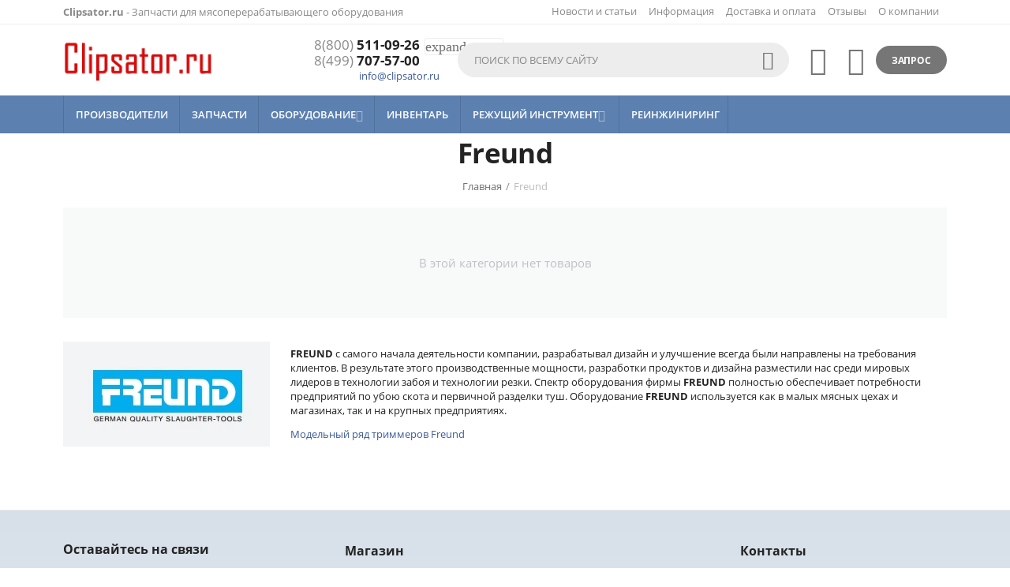

--- FILE ---
content_type: text/html; charset=utf-8
request_url: https://clipsator.ru/freund/
body_size: 12870
content:
<!DOCTYPE html>
<html 
    lang="ru"
    dir="ltr"
    class=" "
>
<head>
<title>Freund запчасти для мясопереработки. арт</title>
<link href="https://myasniki.ru/images/logos/5/favicon_sia2-e3.ico" rel="icon" type="image/png" />
<meta name="cmsmagazine" content="895b73496fde88f9b6b78ec628663194" />
<base href="https://clipsator.ru/"/>
<meta name="yandex-verification" content="36406cd5552f5df9" />
<meta name="yandex-verification" content="ae128e936771b234" />
    <meta  http-equiv="Content-Type" content="text/html; charset=utf-8"
          data-ca-mode=""/>
    <meta name="viewport" content="initial-scale=1.0, user-scalable=yes, width=device-width"/>
<meta name="description" content="FREUND c самого начала деятельности компании разрабатывал дизайн и улучшение всегда были направлены на требования клиентов В результате этого производственные мощности разработки продуктов и дизайна разместили нас среди мировых лидеров в технологии забоя и технологии резки Спектр" />
    <meta name="keywords" content="Freund купить, FREUND заказать, Freund запчасти в наличии, , поставка запчастей Freund, "/>
<meta name="format-detection" content="telephone=no">
<link rel="canonical" href="https://clipsator.ru/freund/" />
<meta name="format-detection" content="telephone=no"><meta property="og:type" content="website" />
<meta property="og:locale" content="ru_RU" />
<meta property="og:title" content="Freund запчасти для мясопереработки. арт" />
<meta property="og:description" content="FREUND c самого начала деятельности компании разрабатывал дизайн и улучшение всегда были направлены на требования клиентов В результате этого производственные мощности разработки продуктов и дизайна разместили нас среди мировых лидеров в технологии забоя и технологии резки Спектр" />
<meta property="og:url" content="https://clipsator.ru/freund/" />
    <meta property="og:image" content="https://clipsator.ru/images/ab__webp/feature_variant/2/freund_jpg.webp" />
<meta name="google-site-verification" content="fjKqLWlSdfOf43YpWZ4GBoLxKtSjXFopyOjgnqWTcKk" />
<link href="https://clipsator.ru/images/logos/9/255712.ico" rel="shortcut icon" type="image/vnd.microsoft.icon" />
<link type="text/css" rel="stylesheet" href="https://clipsator.ru/var/cache/misc/assets/design/themes/abt__youpitheme/css/standalone.cb5f4e012c1485dc4b47ee72608574831768385016.css?1768385016" /><script data-no-defer>
    window.lazySizesConfig =  {
        loadMode: 2,
        hFac: 0.42857142857143,
        expand: 350,
        expFactor: 1,
        preloadAfterLoad: false
    };
    document.addEventListener('lazybeforeunveil', function(e){
        let element = e.target;
        var bg = element.getAttribute('data-background-url');
        if(bg){
            var bgImg = $(new Image());
            bgImg.attr('src', bg);
            bgImg.on('load', function () {
                $(element).css({
                    'background-image': "url('" + bg + "')"
                }).removeAttr('data-background-url')
            });
        }
    });
</script>
<!-- Inline script moved to the bottom of the page -->
<!-- Inline script moved to the bottom of the page -->
<!-- Inline script moved to the bottom of the page -->
</head>
<body>
    <div id="tygh_settings" class="hidden" data-ca-current-location="https://clipsator.ru" data-ca-area="C" ></div>
    <!-- Inline script moved to the bottom of the page -->
<div class="ty-tygh  " data-ca-element="mainContainer" id="tygh_container">
<div id="ajax_overlay" class="ty-ajax-overlay"></div>
<div id="ajax_loading_box" class="ty-ajax-loading-box"></div>
        <div class="cm-notification-container notification-container">
</div>
        <div class="ty-helper-container "
                    id="tygh_main_container">
<div class="tygh-top-panel clearfix">
                <div class="container-fluid  top-grid">
            										            <div class="container-fluid-row container-fluid-row-full-width ypi-top-panel">
<div class="row-fluid ">    	<div class="span16 ">
	                <div class="row-fluid ">    	<div class="span8 ypi-title-to-sore">
	                <div class="hidden-phone ">
                <div class="ty-wysiwyg-content"  data-ca-live-editor-object-id="0" data-ca-live-editor-object-type=""><p><strong>Clipsator.ru</strong> - Запчасти для мясоперерабатывающего оборудования</p></div>
                    </div>
            </div>
<div class="span8 ypi-top-links">
	                <div class="top-menu-text-links hidden-phone ty-float-right">
<div class="ty-text-links-wrapper">
        <span id="sw_text_links_4218" class="ty-text-links-btn cm-combination visible-phone">
            <span class="ty-icon ty-icon-short-list" ></span>
            <span class="ty-icon ty-icon-down-micro ty-text-links-btn__arrow" ></span>
        </span>
<ul id="text_links_4218" class="ty-text-links  cm-popup-box ty-text-links_show_inline"><li class="ty-text-links__item ty-level-0  ty-text-links__item--inline"><a class="ty-text-links__a ty-text-links__a--level-0  ty-text-links__a--inline" href="https://clipsator.ru/blog/">Новости и статьи</a></li><li class="ty-text-links__item ty-level-0  ty-text-links__item--inline"><a class="ty-text-links__a ty-text-links__a--level-0  ty-text-links__a--inline" href="https://clipsator.ru/o-kompanii/">Информация</a></li><li class="ty-text-links__item ty-level-0  ty-text-links__item--inline"><a class="ty-text-links__a ty-text-links__a--level-0  ty-text-links__a--inline" href="https://clipsator.ru/oplata-i-dostavka/">Доставка и оплата</a></li><li class="ty-text-links__item ty-level-0  ty-text-links__item--inline"><a class="ty-text-links__a ty-text-links__a--level-0  ty-text-links__a--inline" href="https://clipsator.ru/otzyvy/">Отзывы</a></li><li class="ty-text-links__item ty-level-0  ty-text-links__item--inline"><a class="ty-text-links__a ty-text-links__a--level-0  ty-text-links__a--inline" href="https://clipsator.ru/o-kompanii/">О компании</a></li></ul>
</div>
</div>
            </div>
</div>
            </div>
</div>
    </div>											            <div class="container-fluid-row ypi-logo">
<div class="row-fluid ">    	<div class="span3 ypi-logo">
	                <div class="ty-logo-container">
<a href="https://clipsator.ru/" title="">
<img class="ty-pict  ty-logo-container__image   cm-image" id="det_img_921728685"  src="https://clipsator.ru/images/logos/9/LOGO-800х235--2019aa_2953.png"  width="800" height="235" alt="" title="" />
</a>
    </div>
            </div>
<div class="span4 phone-links-wrap">
	                <div class="ty-wysiwyg-content"  data-ca-live-editor-object-id="0" data-ca-live-editor-object-type="">  <div class="ypi-cr-phone-number">
    <div class="ypi-cr-phone">
	    <div class="ypi-cr-box">
                        <a href="tel:8 800 511-09-26" class="t-phone" rel="nofollow" title="8 800 511-09-26"><span>8(800)</span> 511-09-26</a>
                        <a href="tel:8 499 707-57-00" class="t-phone" rel="nofollow" title="8 499 707-57-00"><span>8(499)</span> 707-57-00</a>
            	    </div>
	    <a href="javascript:void(0)" onclick="$('.ypi-cr-phone').next().toggleClass('hidden');" rel="nofollow" title=""><i class="material-icons">expand_more</i></a>
        <div class="aditional-links hidden-phone">
   <a href="mailto:info@clipsator.ru">
        info@clipsator.ru
    </a>
        <a href="https://clipsator.ru/kontakty/" class="l-contacts hidden-tablet" rel="nofollow" title="">Контакты</a>
        </div>
    </div>
<div class="ypi-cr-link pop-up-box hidden">
    	<a href="javascript:void(0)" class="closer" onclick="$('.ypi-cr-phone').next().addClass('hidden');" title=""><i class="material-icons">close</i></a>
        <div class="ty-cr-work">Без выходных</div>
                        <a href="tel:8 800 511-09-26" class="n-phone" rel="nofollow" title="8 800 511-09-26"><span>8(800)</span> 511-09-26</a>
                        <a href="tel:8 499 707-57-00" class="n-phone" rel="nofollow" title="8 499 707-57-00"><span>8(499)</span> 707-57-00</a>
                                                             <a id="opener_call_request_block4334"class="cm-dialog-opener cm-dialog-auto-size ty-dashed-link" href="https://clipsator.ru/index.php?dispatch=call_requests.request&amp;obj_prefix=block&amp;obj_id=4334" data-ca-target-id="content_call_request_block4334" data-ca-dialog-title="Заказать обратный звонок" title="Обратный звонок"rel="nofollow"><span>Обратный звонок</span></a><div class="hidden" id="content_call_request_block4334" title="Обратный звонок"></div>            </div>
</div></div>
            </div>
<div class="span9 ypi-cart-user-wrap">
	                <div class=" ty-float-right">
                <div >
<a id="opener_call_request_block4331"class="cm-dialog-opener cm-dialog-auto-size " href="https://clipsator.ru/common-request/?obj_prefix=block" data-ca-target-id="content_call_request_block4331" data-ca-dialog-title="Запрос" title=""data-ca-dialog-class="cr-ext-popup"rel="nofollow"><span>        <span class="cm-tooltip ty-btn ty-btn__secondary" style="height: 36px; margin-left: 14px;" title="Сделать запрос">
            Запрос
        </span>
    </span></a><div class="hidden" id="content_call_request_block4331" title=""></div></div>
</div><div class="ty-dropdown-box  ypi-mini-user ty-float-right">
        <div id="sw_dropdown_4223" class="ty-dropdown-box__title cm-combination unlogged">
                                            <div class="cm-tooltip ty-account-info__title" title="Учетная запись">
        <span class="ty-icon material-icons md-36" >&#xE853;</span>
    </div>
</div>
        <div id="dropdown_4223" class="cm-popup-box ty-dropdown-box__content hidden">
<div id="account_info_4223">
    <!--account_info_4223--></div>
</div>
    </div><div class=" ty-float-right">
                        <div id="wish_list_abt__yt_top_buttons">
        <a class="cm-tooltip ty-wishlist__a" href="https://clipsator.ru/wishlist/" rel="nofollow" title="Просмотреть список отложенных товаров"><span class="ty-icon material-icons md-36 md-dark" >&#xE87E;</span></a>
        <!--wish_list_abt__yt_top_buttons--></div>
</div><div class="ypi-search ty-float-right">
                <div class="ty-search-block">
    <form action="https://clipsator.ru/" name="search_form" method="get">
        <input type="hidden" name="match" value="all" />
        <input type="hidden" name="subcats" value="Y" />
        <input type="hidden" name="pcode_from_q" value="Y" />
        <input type="hidden" name="pshort" value="Y" />
        <input type="hidden" name="pfull" value="Y" />
        <input type="hidden" name="pname" value="Y" />
        <input type="hidden" name="pkeywords" value="Y" />
        <input type="hidden" name="search_performed" value="Y" />
<input type="text" name="q" value="" id="search_input" title="Поиск по всему сайту" class="ty-search-block__input cm-hint" /><button title="Найти" class="ty-search-magnifier" type="submit"><span class="ty-icon material-icons md-24 md-dark" >&#xE8B6;</span></button>
<input type="hidden" name="dispatch" value="products.search" />
<input type="hidden" name="security_hash" class="cm-no-hide-input" value="824c61c6b80f23b491c83a9ed090eac1" /></form>
</div>
</div>
            </div>
</div>
    </div>											            <div class="container-fluid-row container-fluid-row-full-width top-menu-grid">
<div class="row-fluid ">    	<div class="span16 ">
	                <div class="top-menu ">
                <!-- /design/themes/abt__youpitheme/templates/addons/mm_redesign/overrides/blocks/dropdown_horizontal_abt__yt_mwi.tpl -->
<div class="abt_up-menu extended"><div class="ty-menu__wrapper"><div class="ty-menu-btn-close__wrapper hidden"><a class="ty-btn ty-btn__primary ty-menu-btn-close cm-external-click" data-ca-external-click-id="menu_btn_681"><span class="ty-icon material-icons" >close</span></a></div><div class="ty-menu__item ty-menu__menu-btn ty-menu__menu-btn close hidden"><a class="cm-external-click" data-ca-external-click-id="menu_btn_681"><span class="ty-icon material-icons" >close</span><span>Меню</span></a></div><ul class="ty-menu__items cm-responsive-menu"><li class="ty-menu__item ty-menu__menu-btn visible-phone cm-responsive-menu-toggle-main"><a id="menu_btn_681" class="ty-menu__item-link"><span class="ty-icon material-icons" >&#xE5D2;</span><span>Меню</span></a></li><li class="ty-menu__item ty-menu__item-nodrop cm-menu-item-responsive" data-subitems-count="0" data-settings-cols="6"><a href="https://clipsator.ru/index.php?dispatch=product_features.view_all&amp;filter_id=10" class="ty-menu__item-link a-first-lvl"><span><bdi>Производители</bdi></span></a></li><li class="ty-menu__item ty-menu__item-nodrop cm-menu-item-responsive" data-subitems-count="0" data-settings-cols="6"><a href="https://clipsator.ru/zapchasti/" class="ty-menu__item-link a-first-lvl"><span><bdi>Запчасти</bdi></span></a></li><li class="ty-menu__item cm-menu-item-responsive" data-subitems-count="3" data-settings-cols="6"><a class="ty-menu__item-toggle visible-phone cm-responsive-menu-toggle"><span class="ty-icon ty-menu__icon-open material-icons" >&#xE145;</span><span class="ty-icon ty-menu__icon-hide material-icons" >&#xE15B;</span></a><a href="https://clipsator.ru/oborudovanie/" class="ty-menu__item-link a-first-lvl"><span><bdi>Оборудование<span class="ty-icon icon-down-dir material-icons" >&#xE5CF;</span></bdi></span></a><div class="ty-menu__submenu" id="topmenu_681_248">        <ul class="ty-menu__submenu-items ty-menu__submenu-items-simple with-icon-items cm-responsive-menu-submenu" style="min-height: 450px">
                    <li class="ty-menu__submenu-item" style="width: 16.666666666667%"><a class="ty-menu__submenu-link" href="https://clipsator.ru/oborudovanie/lentochnye-pily-medoc/"><bdi>Ленточные пилы Medoc</bdi></a></li><li class="ty-menu__submenu-item" style="width: 16.666666666667%"><a class="ty-menu__submenu-link" href="https://clipsator.ru/oborudovanie/zatochnye-stanki/"><bdi>Заточные станки</bdi></a></li><li class="ty-menu__submenu-item" style="width: 16.666666666667%"><a class="ty-menu__submenu-link" href="https://clipsator.ru/oborudovanie/zapchasti-na-efa/"><bdi>Оборудование убоя/разделки EFA</bdi></a></li>        
    </ul>
</div></li><li class="ty-menu__item ty-menu__item-nodrop cm-menu-item-responsive" data-subitems-count="0" data-settings-cols="6"><a href="https://clipsator.ru/inventar/" class="ty-menu__item-link a-first-lvl"><span><bdi>Инвентарь</bdi></span></a></li><li class="ty-menu__item cm-menu-item-responsive" data-subitems-count="8" data-settings-cols="6"><a class="ty-menu__item-toggle visible-phone cm-responsive-menu-toggle"><span class="ty-icon ty-menu__icon-open material-icons" >&#xE145;</span><span class="ty-icon ty-menu__icon-hide material-icons" >&#xE15B;</span></a><a href="https://clipsator.ru/rezhuschiy-instrument/" class="ty-menu__item-link a-first-lvl"><span><bdi>Режущий инструмент<span class="ty-icon icon-down-dir material-icons" >&#xE5CF;</span></bdi></span></a><div class="ty-menu__submenu" id="topmenu_681_247">        <ul class="ty-menu__submenu-items ty-menu__submenu-items-simple with-icon-items cm-responsive-menu-submenu" style="min-height: 450px">
                    <li class="ty-menu__submenu-item" style="width: 16.666666666667%"><a class="ty-menu__submenu-link" href="https://clipsator.ru/rezhuschiy-instrument/nozhi-shtempeli-dlya-upakovochnyh-mashin/"><bdi>Ножи для упаковочных машин</bdi></a></li><li class="ty-menu__submenu-item" style="width: 16.666666666667%"><a class="ty-menu__submenu-link" href="https://clipsator.ru/rezhuschiy-instrument/nozhi-dlya-kutterov/"><bdi>Ножи для куттеров</bdi></a></li><li class="ty-menu__submenu-item" style="width: 16.666666666667%"><a class="ty-menu__submenu-link" href="https://clipsator.ru/rezhuschiy-instrument/nozhi-dlya-shkurosemnyh-mashin/"><bdi>Полотна для шкуросъемных машин</bdi></a></li><li class="ty-menu__submenu-item" style="width: 16.666666666667%"><a class="ty-menu__submenu-link" href="https://clipsator.ru/rezhuschiy-instrument/nozhi-i-reshetki-dlya-volchkov/"><bdi>Ножи и решетки для волчков</bdi></a></li><li class="ty-menu__submenu-item" style="width: 16.666666666667%"><a class="ty-menu__submenu-link" href="https://clipsator.ru/rezhuschiy-instrument/nozhi-dlya-pererabotki-ovoschey-i-fruktov/"><bdi>Ножи для переработки овощей и фруктов</bdi></a></li><li class="ty-menu__submenu-item" style="width: 16.666666666667%"><a class="ty-menu__submenu-link" href="https://clipsator.ru/rezhuschiy-instrument/nozhi-dlya-blokorezok/"><bdi>Ножи для блокорезок</bdi></a></li><li class="ty-menu__submenu-item" style="width: 16.666666666667%"><a class="ty-menu__submenu-link" href="https://clipsator.ru/rezhuschiy-instrument/nozhi-dlya-shpigorezok-slayserov-i-lomterezok/"><bdi>Ножи для шпигорезок, слайсеров и ломтерезок</bdi></a></li><li class="ty-menu__submenu-item" style="width: 16.666666666667%"><a class="ty-menu__submenu-link" href="https://clipsator.ru/rezhuschiy-instrument/polotna-dlya-lentochnyh-pil/"><bdi>Полотна для ленточных пил</bdi></a></li>        
    </ul>
</div></li><li class="ty-menu__item ty-menu__item-nodrop cm-menu-item-responsive" data-subitems-count="0" data-settings-cols="6"><a href="https://clipsator.ru/reinzhiniring/" class="ty-menu__item-link a-first-lvl"><span><bdi>Реинжиниринг</bdi></span></a></li>
</ul></div><div class="abt_yp_menu-show_more hidden-phone">9/9<i></i></div></div>
<!-- TEST APP -->
</div>
            </div>
</div>
    </div>	
        </div>
</div>
<div class="tygh-header clearfix">
                <div class="container-fluid  header-grid">
</div>
</div>
<div class="tygh-content clearfix">
                    <div class="container-fluid  ypi-features ypi-categories_grid">
            																				            <div class="container-fluid-row main-content-grid">
<div class="row-fluid ">    	<div class="span16 main-content-grid">
	                <div class="ty-mainbox-container clearfix">
                                    <h1 class="ty-mainbox-title">
                                                                Freund
</h1>
<div class="ty-mainbox-body"><div id="breadcrumbs_11">
<div class="ty-breadcrumbs clearfix do_not_hide">
            <span><a href="https://clipsator.ru/" class="ty-breadcrumbs__a"><bdi>Главная</bdi></a></span><span class="ty-breadcrumbs__slash">/</span><span><span class="ty-breadcrumbs__current"><bdi>Freund</bdi></span></span>        </div>
<!-- Inline script moved to the bottom of the page -->
                <!--breadcrumbs_11--></div>
<div id="selected_filters_ypi"><!--selected_filters_ypi--></div>
<div class="clearfix" id="category_products_11">
            <p class="ty-no-items">В этой категории нет товаров</p>
<div class="ty-feature">
        <div class="ty-feature__description ty-wysiwyg-content">
                            <div class="ty-feature__image">
<img class="ty-pict   lazyload   cm-image" id="det_img_2013422385"  data-src="https://clipsator.ru/images/ab__webp/feature_variant/2/freund_jpg.webp"  alt="Freund" title="Freund" src="[data-uri]" width="263" height="133" />
</div>
                                    <p><strong>FREUND</strong> c самого начала деятельности компании, разрабатывал дизайн и улучшение всегда были направлены на требования клиентов. В результате этого производственные мощности, разработки продуктов и дизайна разместили нас среди мировых лидеров в технологии забоя и технологии резки. Спектр оборудования фирмы <strong>FREUND</strong> полностью обеспечивает потребности предприятий по убою скота и первичной разделки туш. Оборудование <strong>FREUND</strong> используется как в малых мясных цехах и магазинах, так и на крупных предприятиях.</p>
<p><a href="http://clipsator.ru/zapchasti-na-trimmery/zapchasti-na-trimmery-freund/">Модельный ряд триммеров Freund</a></p>
        </div>
    </div>
<!--category_products_11--></div>
</div>
    </div>
            </div>
</div>
    </div>											
        </div>
</div>
<div class="tygh-footer clearfix" id="tygh_footer">
                <div class="container-fluid  ty-footer-grid b-top">
            										            <div class="container-fluid-row ty-footer-grid__full-width ty-footer-menu">
<div class="row-fluid ">    	<div class="span16 ty-footer-grid__full-width ty-footer-menu">
	                <div class="row-fluid ">    	<div class="span5 ">
	                <div class="ty-mainbox-container clearfix">
                                    <div class="y-mainbox-title">
                                                                Оставайтесь на связи
</div>
<div class="ty-mainbox-body"><div class="ty-footer-form-block no-help">
    <form action="https://clipsator.ru/" method="post" name="subscribe_form" class="cm-processing-personal-data">
        <input type="hidden" name="redirect_url" value="index.php?dispatch=product_features.view&amp;variant_id=239" />
        <input type="hidden" name="newsletter_format" value="2" />
        <div class="ty-footer-form-block__form ty-control-group with-side">
                        <div class="ty-uppercase ty-social-link__title">Подпишитесь на наши новости и получите купон на скидку 10%!</div>
        </div>
<div class="ty-footer-form-block__form-container">
	        <div class="ty-footer-form-block__form ty-control-group ty-input-append cm-block-add-subscribe">
	            <label class="cm-required cm-email hidden" for="subscr_email684">E-mail</label>
	            <input type="text" name="subscribe_email" id="subscr_email684" size="20" value="Ваш e-mail" class="cm-hint ty-input-text" />
	            <button title="Выполнить" class="ty-btn-go" type="submit"><span class="ty-icon ty-icon-right-dir ty-btn-go__icon" ></span></button>
<input type="hidden" name="dispatch" value="newsletters.add_subscriber" />
	        </div>
        </div>
<input type="hidden" name="security_hash" class="cm-no-hide-input" value="824c61c6b80f23b491c83a9ed090eac1" /></form>
</div>
</div>
    </div>
            </div>
<div class="span7 footer-store-grid">
	                <div class="ty-footer footer-menu-shop">
        <div class="ty-footer-general__header  cm-combination" id="sw_footer-general_15">
                                        <span>Магазин</span>
<span class="ty-icon ty-icon-down-open ty-footer-menu__icon-open" ></span>
            <span class="ty-icon ty-icon-up-open ty-footer-menu__icon-hide" ></span>
        </div>
        <div class="ty-footer-general__body" id="footer-general_15">
<ul id="text_links_4234" class="ty-text-links "><li class="ty-text-links__item ty-level-0 "><a class="ty-text-links__a ty-text-links__a--level-0 " href="/blog">Новости и статьи</a></li><li class="ty-text-links__item ty-level-0 "><a class="ty-text-links__a ty-text-links__a--level-0 " href="https://clipsator.ru/o-kompanii/">Информация</a></li><li class="ty-text-links__item ty-level-0 "><a class="ty-text-links__a ty-text-links__a--level-0 " href="https://clipsator.ru/oplata-i-dostavka/">Доставка и оплата</a></li><li class="ty-text-links__item ty-level-0 "><a class="ty-text-links__a ty-text-links__a--level-0 " href="https://clipsator.ru/o-kompanii/">О комании</a></li><li class="ty-text-links__item ty-level-0 "><a class="ty-text-links__a ty-text-links__a--level-0 " href="https://clipsator.ru/otzyvy/">Отзывы</a></li></ul>
</div>
    </div>
            </div>
<div class="span4 about-grid">
	                <div class="ty-footer footer-no-wysiwyg footer-contacts">
        <div class="ty-footer-general__header  cm-combination" id="sw_footer-general_735">
                                        <span>Контакты</span>
<span class="ty-icon ty-icon-down-open ty-footer-menu__icon-open" ></span>
            <span class="ty-icon ty-icon-up-open ty-footer-menu__icon-hide" ></span>
        </div>
        <div class="ty-footer-general__body" id="footer-general_735"><div class="ty-wysiwyg-content"  data-ca-live-editor-object-id="0" data-ca-live-editor-object-type=""><ul>
    <li>г. Одинцово, улица Старое Яскино, 75б</li>
    <li>8 800 511-09-26 многоканальный бесплатный номер (бесплатно со всех телефонов)</li>
    <li>Пн-Пт 9.00 - 18.00</li>
    <li><a class="ty-exception__links-a" href="mailto:info@clipsator.ru">info@clipsator.ru</a></li>
</ul></div></div>
    </div>
            </div>
</div>
            </div>
</div>
    </div>											            <div class="container-fluid-row container-fluid-row-full-width ty-footer-grid__full-width footer-copyright">
<div class="row-fluid ">    	<div class="span16 ">
	                <div class="row-fluid ">    	<div class="span8 ">
	                <div class=" ty-float-left">
                <div class="bottom-copyright">&copy; 2008-2026 Clipsator.ru. &nbsp;На базе премиум шаблона — <a href="https://youpi.shop/?sl=ru" rel="nofollow">© YoupiTheme</a></div>
                    </div>
            </div>
<div class="span8 hidden-phone">
	                <div class=" ty-float-right">
                <div class="ty-wysiwyg-content"  data-ca-live-editor-object-id="0" data-ca-live-editor-object-type=""><!-- Inline script moved to the bottom of the page --></div>
                    </div>
            </div>
</div>
            </div>
</div>
    </div>	
        </div>
</div>
<!--tygh_main_container--></div>
<noscript><div><img src="//mc.yandex.ru/watch/26709783" style="position:absolute; left:-9999px;" alt="" /></div></noscript>
    <!-- Inline script moved to the bottom of the page -->
        <!--tygh_container--></div>
<script src="https://clipsator.ru/js/lib/jquery/jquery-3.5.1.min.js?ver=1768385017" ></script>
<script src="https://clipsator.ru/var/cache/misc/assets/js/tygh/scripts-4912295a6eb13d86839f46d65b74a0691768385016.js?1768385016"></script>
<script>
(function(_, $) {
_.tr({
        cannot_buy: 'Невозможно купить этот товар с выбранными вариантами опций',
        no_products_selected: 'Товары не выбраны',
        error_no_items_selected: 'Нет выбранных элементов! Для выполнения этого действия должен быть выбран хотя бы один элемент.',
        delete_confirmation: 'Вы уверены, что хотите удалить выбранные записи?',
        text_out_of_stock: 'Нет в наличии',
        items: 'шт.',
        text_required_group_product: 'Пожалуйста, выберите товар для указанной группы [group_name]',
        save: 'Сохранить',
        close: 'Закрыть',
        notice: 'Оповещение',
        warning: 'Предупреждение',
        error: 'Ошибка',
        empty: 'Пусто',
        text_are_you_sure_to_proceed: 'Вы уверены, что хотите продолжить?',
        text_invalid_url: 'Вы ввели неправильную ссылку',
        error_validator_email: 'Email в поле <b>[field]<\/b> неверен.',
        error_validator_phone: 'Неверный номер телефона в поле <b>[field]<\/b>. Правильный формат: (555) 555-55-55.',
        error_validator_phone_mask: 'Недопустимый номер телефона в поле <b>[field]<\/b>.',
        error_validator_integer: 'Значение поля <b>[field]<\/b> неправильное. Значение должно быть целым числом.',
        error_validator_multiple: 'Поле <b>[field]<\/b> не имеет выбранных параметров.',
        error_validator_password: 'Пароли в полях <b>[field2]<\/b> и <b>[field]<\/b> не совпадают.',
        error_validator_required: 'Поле <b>[field]<\/b> обязательное.',
        error_validator_zipcode: 'Неверный почтовый индекс в поле <b>[field]<\/b>. Правильный формат: [extra].',
        error_validator_message: 'Значение поля <b>[field]<\/b> - неправильно.',
        text_page_loading: 'Загрузка... ваш запрос выполняется, пожалуйста, подождите.',
        error_ajax: 'Ой, произошла ошибка ([error]). Пожалуйста, попробуйте еще раз.',
        text_changes_not_saved: 'Сделанные изменения не были сохранены.',
        text_data_changed: 'Сделанные изменения не были сохранены.Нажмите OK, чтобы продолжить, или Cancel, чтобы остаться на странице.',
        placing_order: 'Идет размещение заказа',
        file_browser: 'Найти файл',
        browse: 'Найти...',
        more: 'Еще',
        text_no_products_found: 'Товары не найдены',
        cookie_is_disabled: 'Для совершения покупок пожалуйста, <a href=\"http://www.wikihow.com/Enable-Cookies-in-Your-Internet-Web-Browser\" target=\"_blank\">разрешите принимать cookie<\/a> в своем браузере',
        insert_image: 'Добавить изображение',
        image_url: 'URL изображения',
        loading: 'Загрузка...',
text_editing_raw: 'Редактирование текста',
        save_raw: 'Сохранить',
        cancel_raw: 'Отменить'
    });
$.extend(_, {
        index_script: 'index.php',
        changes_warning: 'N',
        currencies: {
            'primary': {
                'decimals_separator': '.',
                'thousands_separator': '&nbsp;',
                'decimals': '2'
            },
            'secondary': {
                'decimals_separator': '.',
                'thousands_separator': '&nbsp;',
                'decimals': '2',
                'coefficient': '1.00000'
            }
        },
        default_editor: 'redactor2',
        default_previewer: 'swiper',
        current_path: '',
        current_location: 'https://clipsator.ru',
        images_dir: 'https://clipsator.ru/design/themes/responsive/media/images',
        notice_displaying_time: 5,
        cart_language: 'ru',
        language_direction: 'ltr',
        default_language: 'ru',
        cart_prices_w_taxes: false,
        regexp: [],
        current_url: 'https://clipsator.ru/freund/',
        current_host: 'clipsator.ru',
        init_context: '',
        phone_validation_mode: 'any_digits',
        hash_of_available_countries: '2e77698bcbb6968b4dc820b50b52b440',
        deferred_scripts: []
    });
$(document).ready(function(){
            $.runCart('C');
        });
_.security_hash = '824c61c6b80f23b491c83a9ed090eac1';
    }(Tygh, Tygh.$));
</script>
<script>
    (function(_, $) {
        $.extend(_, {
            abt__yt: {
                settings: {"general":{"brand_feature_id":"18","load_more_products":"Y","view_cat_subcategories":"Y","blog_page_id":"119","breadcrumbs_view":{"desktop":"do_not_hide","tablet":"hide_with_btn","mobile":"hide_with_btn"},"lazy_load":"Y","og_default_image":{"type":"image","no_detailed":true,"hide_titles":true,"hide_alt":true,"position":700,"is_for_all_devices":"Y","value":{"pair_id":"10116","image_id":"9566","detailed_id":"0","position":"0","object_id":"0","object_type":"abt__yt_og_default_image","icon":{"image_path":"https:\/\/clipsator.ru\/images\/abt__yt_og_default_image\/9\/LOGO-800\u0445235--2019aa_2953.png","alt":null,"image_x":"800","image_y":"235","http_image_path":"http:\/\/clipsator.ru\/images\/abt__yt_og_default_image\/9\/LOGO-800\u0445235--2019aa_2953.png","https_image_path":"https:\/\/clipsator.ru\/images\/abt__yt_og_default_image\/9\/LOGO-800\u0445235--2019aa_2953.png","absolute_path":"\/var\/www\/u0079284\/data\/www\/clipsator.ru\/images\/abt__yt_og_default_image\/9\/LOGO-800\u0445235--2019aa_2953.png","relative_path":"abt__yt_og_default_image\/9\/LOGO-800\u0445235--2019aa_2953.png"}}},"check_clone_theme":"Y"},"product_list":{"height_list_prblock":"460","limit_product_variations":"5","grid_item_hover_zoom":"Y","amount":{"show_amount":"Y","discolor_products_out_of_stock":"N"},"grid_list_descr":"features","max_features":{"desktop":"3","tablet":"3","mobile":"3"},"show_sku":"Y","show_brand":"as_logo","show_qty":"N","show_buttons":"Y","service_buttons_position":"in_images_block","show_qty_discounts":"N","show_gallery":"N","variation_button_type":"link"},"products":{"id_block_con_right_col":"672","show_variants_of_variations_options":"below_title","sku_position":"left","search_similar_in_category":{"desktop":"Y","tablet":"Y","mobile":"N"},"sticky_block":{"additional_button":"wishlist","show_amount":"Y","show_tabs":"Y","show_promo_text":"N","image_size":"80px","show_rating":"Y"}},"addons":{"call_request_button":"Y","addon_ab__seo_filters":{"banners_behavior":"extend"},"ab__intelligent_accessories":{"display_block":"post","item_quantity":"5","not_scroll_automatically":"Y","speed":"400","pause_delay":"6","hide_add_to_cart_button":"N","show_price":"Y","thumbnail_width":"150"}}},
                device: 'desktop',
                controller_mode: 'product_features.view',
functions: {
                    /**
                     * check if the element is within the screen
                     *
                     * @param positions Object with top and
                     * @since 4.12.2.b
                     */
                    check_if_elem_on_screen: function(positions) {
                        if (typeof positions.top !== 'number' || typeof positions.bottom !== 'number') {
                            throw 'Incorrect parameters';
                        }
var scrolled_top = document.documentElement.scrollTop;
                        var scrolled_bottom = scrolled_top + window.innerHeight;
                        if (document.body.classList.contains('fixed-top')) {
                            scrolled_top += document.querySelector(".tygh-top-panel").offsetHeight || 0;
                        }
return !(positions.top > scrolled_bottom || positions.bottom < scrolled_top);
                    }
                },
temporary: { },
            }
        });
if (window.innerWidth > 767) {
            $('body').data('ca-scroll-to-elm-offset', 64);
        }
    }(Tygh, Tygh.$));
</script>
<script>
    (function (_, $) {
        _.geo_maps = {
            provider: 'yandex',
            api_key: '619ec523-6f0a-4c74-8c84-cc700529a520',
                            suggest_api_key: '',
                        yandex_commercial: false,
            language: "ru",
        };
_.tr({
            geo_maps_google_search_bar_placeholder: 'Найти',
            geo_maps_cannot_select_location: 'По техническим причинам не удалось выбрать это местоположение. Если у вас возникнут сложности при размещении заказа, пожалуйста свяжитесь с нами.',
        });
    })(Tygh, Tygh.$);
</script>
<script>
    (function (_, $) {
        _.tr({
            "geo_maps.google_maps_cookie_title": 'Google Карты',
            "geo_maps.google_maps_cookie_description": 'Google Карты — это сервис, который позволяет нам показывать карты и различные объекты на них, а также автоматически определять ваше местоположение. Вот <a href=\"https://policies.google.com/privacy\" target=\"_blank\">политика конфиденциальности Google;<\/a> мы также рекомендуем краткую и понятную <a href=\"https://support.google.com/maps/answer/10400210\" target=\"_blank\">заметку от Google про персональные данные<\/a>.',
            "geo_maps.yandex_maps_cookie_title": 'Яндекс Карты',
            "geo_maps.yandex_maps_cookie_description": 'Яндекс Карты — это сервис, который позволяет нам показывать карты и различные объекты на них, а также автоматически определять ваше местоположение. Вот <a href=\"https://yandex.ru/legal/confidential/\" target=\"_blank\">политика конфиденциальности Яндекса<\/a>.',
        });
    })(Tygh, Tygh.$);
</script>
<script>
    (function (_, $) {
        _.tr({
            "google_analytics.google_analytics_cookies_title": 'Google Аналитика',
            "google_analytics.google_analytics_cookies_description": 'Google Аналитика — это сервис, который предоставляет нам аналитику по сайту: количество уникальных посетителей, самые популярные и непопулярные страницы, и т.п. Вот <a href=\"https://support.google.com/analytics/answer/6004245\" target=\"_blank\">заметка Google Аналитики о безопасности данных<\/a>.',
            "google_analytics.google_ads_cookies_title": 'Google Реклама',
            "google_analytics.google_ads_cookies_description": 'Google Реклама — это сервис, который позволяет нам создавать для вас персонализированные предложения. Это разрешение позволит нам устанавливать файлы куки и отправлять некоторые ваши данные, связанные с рекламой, в Google. Вот <a href=\"https://safety.google/privacy/ads-and-data/\" target=\"_blank\">как Google обрабатывает данные, связанные с рекламой<\/a>.',
        });
    })(Tygh, Tygh.$);
</script>
<script>
    (function (_, $, window) {
        window.dataLayerYM = window.dataLayerYM || [];
        $.ceEvent('one', 'ce.commoninit', function() {
            _.yandexMetrika = {"goalsSchema":{"engaged_visitor":{"name":"\u0412\u043e\u0432\u043b\u0435\u0447\u0435\u043d\u043d\u044b\u0439 \u043f\u043e\u043b\u044c\u0437\u043e\u0432\u0430\u0442\u0435\u043b\u044c (\u043f\u043e\u0441\u0435\u0442\u0438\u0442\u0435\u043b\u044c \u043f\u0440\u043e\u0441\u043c\u043e\u0442\u0440\u0435\u043b \u0431\u043e\u043b\u0435\u0435 \u043f\u044f\u0442\u0438 \u0441\u0442\u0440\u0430\u043d\u0438\u0446 \u0437\u0430 \u0432\u0438\u0437\u0438\u0442)","type":"number","class":1,"depth":5,"conditions":[],"flag":""},"basket":{"name":"\u0414\u043e\u0431\u0430\u0432\u043b\u0435\u043d\u0438\u0435 \u0432 \u043a\u043e\u0440\u0437\u0438\u043d\u0443 (\u043d\u0430\u0436\u0430\u0442\u0438\u0435 \u043d\u0430 \u043a\u043d\u043e\u043f\u043a\u0443 \u00ab\u0412 \u043a\u043e\u0440\u0437\u0438\u043d\u0443\u00bb)","type":"action","class":1,"flag":"basket","depth":0,"conditions":[{"url":"basket","type":"exact"}]},"order":{"name":"\u0417\u0430\u043a\u0430\u0437 (\u0443\u0441\u043f\u0435\u0448\u043d\u043e\u0435 \u0440\u0430\u0437\u043c\u0435\u0449\u0435\u043d\u0438\u0435 \u0437\u0430\u043a\u0430\u0437\u0430)","type":"action","class":1,"flag":"order","depth":0,"conditions":[{"url":"order","type":"exact"}],"controller":"checkout","mode":"complete"},"wishlist":{"name":"\u0414\u043e\u0431\u0430\u0432\u043b\u0435\u043d\u0438\u0435 \u0432 \u0441\u043f\u0438\u0441\u043e\u043a \u0436\u0435\u043b\u0430\u043d\u0438\u0439 (\u0442\u043e\u0432\u0430\u0440 \u0434\u043e\u0431\u0430\u0432\u043b\u0435\u043d \u0432 \u0441\u043f\u0438\u0441\u043e\u043a \u0436\u0435\u043b\u0430\u043d\u0438\u0439)","type":"action","class":1,"flag":"","depth":0,"conditions":[{"url":"wishlist","type":"exact"}]},"buy_with_one_click_form_opened":{"name":"\u041f\u043e\u043a\u0443\u043f\u043a\u0430 \u0432 \u043e\u0434\u0438\u043d \u043a\u043b\u0438\u043a (\u043d\u0430\u0436\u0430\u0442\u0438\u0435 \u043d\u0430 \u043a\u043d\u043e\u043f\u043a\u0443 \u00ab\u041a\u0443\u043f\u0438\u0442\u044c \u0432 \u043e\u0434\u0438\u043d \u043a\u043b\u0438\u043a\u00bb)","type":"action","class":1,"flag":"","depth":0,"conditions":[{"url":"buy_with_one_click_form_opened","type":"exact"}]},"call_request":{"name":"\u0417\u0430\u044f\u0432\u043a\u0430 \u043d\u0430 \u043e\u0431\u0440\u0430\u0442\u043d\u044b\u0439 \u0437\u0432\u043e\u043d\u043e\u043a (\u043f\u043e\u0441\u0435\u0442\u0438\u0442\u0435\u043b\u044c \u0437\u0430\u043f\u043e\u043b\u043d\u0438\u043b \u0444\u043e\u0440\u043c\u0443 \u043d\u0430 \u043e\u0431\u0440\u0430\u0442\u043d\u044b\u0439 \u0437\u0432\u043e\u043d\u043e\u043a)","type":"action","class":1,"flag":"","depth":0,"conditions":[{"url":"call_request","type":"exact"}]}},"settings":{"id":"26709783","collectedGoals":{"call_request":"Y"},"clickmap":true,"trackLinks":true,"accurateTrackBounce":true,"trackHash":true,"webvisor":true,"ecommerce":"dataLayerYM"},"currentController":"product_features","currentMode":"view"};
            $.ceEvent('trigger', 'ce:yandexMetrika:init');
        });
    })(Tygh, Tygh.$, window);
</script>
<script>
    (function (_, $) {
        _.tr({
            "yandex_metrika.yandex_metrika_cookie_title": 'Яндекс.Метрика',
            "yandex_metrika.yandex_metrika_cookie_description": 'Яндекс.Метрика — это сервис, который предоставляет нам аналитику по сайту: количество уникальных посетителей, самые популярные и непопулярные страницы, и т.п. Вот <a href=\"https://metrica.yandex.ru/about/info/privacy-policy\" target=\"_blank\">политика конфиденциальности Яндекса.Метрики<\/a>.',
        });
    })(Tygh, Tygh.$);
</script>
<script>(function(_, $) {$.extend(_, {ab__dotd: {current_dispatch: 'product_features.view',current_promotion_id: 0,max_height: '250',more: 'Больше',less: 'Меньше',plural_formula: '(($number % 10 == 1) && ($number % 100 != 11)) ? 0 : ((($number % 10 >= 2) && ($number % 10 <= 4) && (($number % 100 < 10) || ($number % 100 >= 20))) ? 1 : 2)',}});}(Tygh, Tygh.$));</script>
<script>(function(_, $) {$.extend(_, {ab__smc: {max_height: '300',description_element_classes: "",additional_classes_for_parent: "",additional_classes: "ab-smc",show_button: false,transition: 0.01,exclude: {"parent_selectors":[],"selectors_in_content":[]},selector: ".ab-smc"+ ",.ty-feature__description" + ",.abt-yt-hc,.ypi-popup-descr",additional_selector: {"parent_selectors":[]}}});_.tr({"ab__smc.more": 'Больше',"ab__smc.less": 'Меньше',});}(Tygh, Tygh.$));</script>
<script>
    (function (_, $) {
        _.ab__video_gallery = {
            settings: {
                on_thumbnail_click: 'open_popup',
            },
            players: { },
            youtube_api_loaded: false,
            vimeo_api_loaded: false,
        };
    })(Tygh, Tygh.$);
</script>
<script>
    (function (_, $) {
        $.extend(_, {
            ab__stickers: {
                timeouts: { },
                runtime: {
                    controller_mode: "product_features.view",
caching: Boolean(),
                },
            },
        });
    })(Tygh, Tygh.$);
</script>
<script>
</script>
<script>
        (function (_, $) {
            _.tr({
                error_validator_recaptcha: 'Please confirm you are not a robot.',
                "recaptcha.recaptcha_cookie_title": 'Google reCAPTCHA',
                "recaptcha.recaptcha_cookie_description": 'Google reCAPTCHA — это сервис, который защищает сайт от ботов и подтверждает, что посетители сайта — люди. Вот <a href=\"https://policies.google.com/privacy\" target=\"_blank\">политика конфиденциальности Google;<\/a> мы также рекомендуем краткую и понятную <a href=\"https://support.google.com/maps/answer/10400210\" target=\"_blank\">заметку от Google про персональные данные<\/a>.',
            });
$.extend(_, {
                recaptcha_settings: {
                    site_key: '6LeU-SgUAAAAANnZ443xng1aKmBSVR4vg6q4xQvX',
                    theme: 'light',
                    type: 'image',
                    size: 'normal'
                },
                google_recaptcha_v3_site_key: '6Ld7UYkpAAAAAFzI7hzxAWEXcvxBGsRzhQuhqF5y',
                google_recaptcha_v2_token_param: 'g-recaptcha-response',
                google_recaptcha_v3_token_param: 'g-recaptcha-v3-token'
            });
        }(Tygh, Tygh.$));
    </script>
<!-- Inline scripts -->
<script async src="https://www.googletagmanager.com/gtag/js?id=UA-57428197-3"></script>
<script>
    // Global site tag (gtag.js) - Google Analytics
    window.dataLayer = window.dataLayer || [];
function gtag() {
        dataLayer.push(arguments);
    }
gtag('js', new Date());
    gtag('config', 'UA-57428197-3');
</script>
<script >
    (function(_, $) {
        // Setting up sending pageviews in Google analytics when changing the page dynamically(ajax)
        $.ceEvent('on', 'ce.history_load', function(url) {
            if (typeof(gtag) !== 'undefined') {
// disabling page tracking by default
                gtag('config', 'UA-57428197-3', { send_page_view: false });
// send pageview for google analytics
                gtag('event', 'page_view', {
                    page_path: url.replace('!', ''),
                    send_to: 'UA-57428197-3'
                });
            }
        });
    }(Tygh, Tygh.$));
</script>
<script type="text/javascript">
(function(_, $) {
	$('.ty-info-button__close-button').click(function(){
		$('.ty-ms-info-panel').hide();
	});
}(Tygh, Tygh.$));
</script>
<script type="application/ld+json">
                {"@context":"http:\/\/schema.org","@type":"BreadcrumbList","itemListElement":[{"@type":"ListItem","position":1,"name":"\u0413\u043b\u0430\u0432\u043d\u0430\u044f","item":"https:\/\/clipsator.ru\/"},{"@type":"ListItem","position":2,"name":"Freund"}]}
            </script>
<script>const menuBtn = document?.querySelector('.ty-menu__item-link');
menuBtn.addEventListener('click', function(event) {
const menu = document.querySelector('.top-menu-grid');
document.body.classList.toggle('dis--scroll');
menu.classList.toggle('top-menu-grid-active')
})
</script>
<script type="application/ld+json">
        {"@context":"https:\/\/schema.org","@type":"Organization","name":"Clipsator.ru","url":"https:\/\/clipsator.ru\/","logo":"https:\/\/clipsator.ru\/images\/logos\/9\/LOGO-800\u0445235--2019aa_2953.png","telephone":"8 800 511-09-26","email":"info@clipsator.ru"}
    </script>
<div class="hidden" id="content_city_selection_popup" title="Выберите свой регион"></div></body>
</html>
